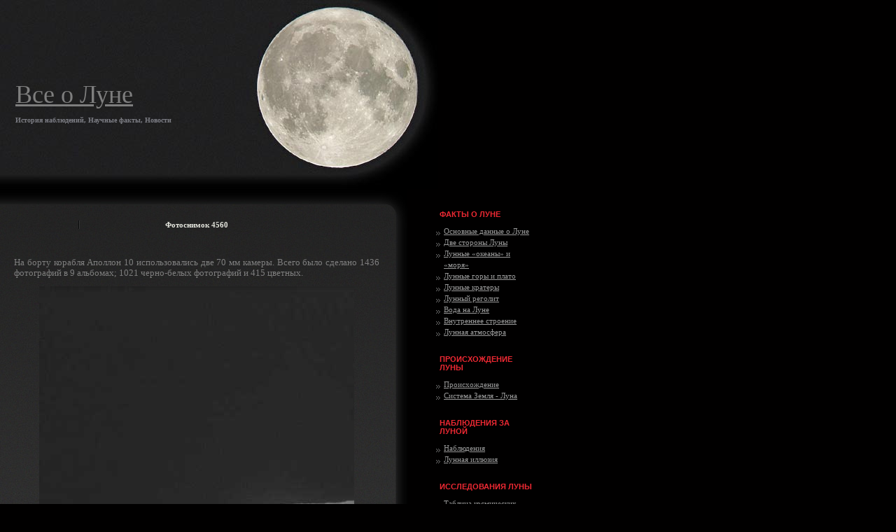

--- FILE ---
content_type: text/html; charset=UTF-8
request_url: http://full-moon.ru/photoap10-4560.html
body_size: 2778
content:
<!DOCTYPE html PUBLIC "-//W3C//DTD XHTML 1.0 Transitional//EN" "http://www.w3.org/TR/xhtml1/DTD/xhtml1-transitional.dtd">
<html xmlns="http://www.w3.org/1999/xhtml" dir="ltr"><head profile="http://gmpg.org/xfn/11">

	
<meta name="description" content="Миссия Аполлон 10 - фотоснимок 4560" />
<meta name="keywords" content="Аполлон 10, 4560" />
<meta http-equiv="Content-Type" content="text/html; charset=UTF-8">
<title>Миссия Аполлон 10 - фотоснимок 4560</title>

<link rel="stylesheet" href="style.css" type="text/css">
<script type="text/javascript">
function changePreview(itemNumber) {
	document.getElementById('infotable1').style.display = 'none';
	document.getElementById('infotable' + itemNumber).style.display = '';
}
</script>
</head><body>
	<div id="main">
		<!--header -->
		<div id="header">
			<div class="indent">
				<p class="luna"><a href="./">Все о Луне</a></p>
				<span>История наблюдений, Научные факты, Новости</span>
			</div>
		</div>
		<!--header end-->
		<!--body -->
		<div id="body">
			<div class="t">
				<div class="b">
					<div id="content" class="column">			
						<div class="indent">
																					<!--block -->
								<!--title -->
								<div class="title">
										<h3 align="center">Фотоснимок 4560</h3>
								</div>
								<!--title end-->
								<!--content text -->
								<div class="content_text">
<p align="justify">На борту корабля Аполлон 10 использовались две 70 мм камеры. Всего было сделано 1436  фотографий в 9 альбомах; 1021 черно-белых фотографий и 415 цветных.</p>                                
<table width="100%" border="0">
  <tr>
    <td align="center"><img src="photo/apollo10/bg/4560.jpg" alt="рис. 4560" hspace="0" align="center"></td>
  </tr>
  <tr>
    <td><div class="footer" align="center">
      Фотоснимок: 4560    </div></td>
  </tr>
</table>
						  </div>
						  
		    <!--block end-->
										<br />	<br />																					<!--block -->
								<!--title -->
														<div class="navigation">
								<div class="left"></div>
								<div class="right"></div>
								<div class="clear"></div>
							</div>						
														
						</div>				
					</div>
								<div id="side_bar" class="column">
				<div class="indent">
					<div class="widget_style" id="statusbar">
											</div>
					<div id="categories" class="widget_style"><h2>Факты о Луне</h2>		<ul>
<li><a href="http://full-moon.ru/content/view/39/" title="Основные данные о Луне">Основные данные о Луне</a>  </li>                  
			<li><a href="twosides.html" title="Две стороны Луны">Две стороны Луны</a></li>
	<li><a href="oceans.html" title="Лунные «океаны» и «моря»">Лунные «океаны» и «моря»</a></li>
	<li><a href="mount.html" title="Лунные горы и плато">Лунные горы и плато</a></li>
	<li><a href="crater.html" title="Лунные кратеры">Лунные кратеры</a></li>
	<li><a href="regolit.html" title="Лунный реголит">Лунный реголит</a></li>
	<li><a href="water.html" title="Вода на Луне">Вода на Луне</a></li>
	<li><a href="inner.html" title="Внутреннее строение">Внутреннее строение</a></li>
	<li><a href="atmosfera.html" title="Лунная атмосфера">Лунная атмосфера</a></li>
		</ul>
</div><div id="categories" class="widget_style"><h2>Происхождение Луны</h2>		<ul>
			<li><a href="proishozdenie.html" title="Происхождение">Происхождение</a></li>
	<li><a href="earth-moon.html" title="Система Земля - Луна">Система Земля - Луна</a></li>
		</ul>
</div>		<div id="categories" class="widget_style"><h2>Наблюдения за Луной</h2>			<ul>
						<li><a href="watching.html" title="Наблюдения">Наблюдения</a></li>
			<li><a href="illusion.html" title="Лунная иллюзия">Лунная иллюзия</a></li>
						</ul>
		</div>	
		<div id="categories" class="widget_style"><h2>Исследования Луны</h2>			<ul>
<li><a href="http://full-moon.ru/content/view/40/" title="Таблица космических аппаратов, проводивших исследования Луны">Таблица космических аппаратов, проводивших исследования Луны</a></li>        
						<li><a href="history.html" title="История">История</a></li>
			<li><a href="newhistory.html" title="Новейшие исследования">Новейшие исследования</a></li>
			<li><a href="plans.html" title="Планы по освоению">Планы по освоению</a></li>
						</ul>
		</div>	
        <div id="categories" class="widget_style"><h2>Книги о Луне</h2>			<ul>
<li>
<a href="#" onClick="changePreview('1');this.parentNode.className = 'active menu';return false;">"Лунные горизонты"</a></li>
<div id="infotable1" style="display: none;">
<ol>
<li>  <a href="content/view/7/31/">Все пути ведут к Луне</a></li>
<li>  <a href="content/view/8/31/">Первое знакомство</a></li>
<li>  <a href="content/view/9/31/">Движения Луны</a></li>
<li>  <a href="content/view/10/31/">Ночное светило</a></li>
<li>  <a href="content/view/11/31/">Облака Кордылевского</a></li>
<li>  <a href="content/view/12/31/">Луна среди лун</a></li>
<li>  <a href="content/view/13/31/">Солнечные и лунные затмения</a></li>
  <li><a href="content/view/14/31/">Немного о приливах</a></li>
  <li><a href="content/view/15/31/">Откуда взялась Луна?</a></li>
  <li><a href="content/view/16/31/">Из истории селенографии</a></li>
  <li><a href="content/view/17/31/">Формы лунного рельефа</a></li>
  <li><a href="content/view/18/31/">Вулканизм или метеориты?</a></li>
  <li><a href="content/view/19/31/">Начала селенологии</a></li>
  <li><a href="content/view/20/31/">Мертва ли Луна?</a></li>
  <li><a href="content/view/21/31/">Загадки лунных недр</a></li>
  <li><a href="content/view/22/31/">Фантазии и проекты прошлого</a></li>
  <li><a href="content/view/23/31/">Первые разведчики Луны</a></li>
  <li><a href="content/view/24/31/">По Луне шагают люди</a></li>
  <li><a href="content/view/25/31/">Луноходы продолжают исследование</a></li>
  <li><a href="content/view/26/31/">Лунный грунт в земных лабораториях</a></li>
  <li>  <a href="content/view/27/31/">Орбитальные станции и освоение Луны</a></li>
  <li><a href="content/view/28/31/">Средства перемещения в лунном мире</a></li>
 <li> <a href="content/view/29/31/">Можно ли жить на Луне?</a></li>
 <li> <a href="content/view/30/31/">Лунные лаборатории</a></li>
 <li> <a href="content/view/31/31/">Будущее Луны</a></li>
</ol>
</div>
</ul>
</div>
<div id="categories" class="widget_style"><h2>Контакты</h2>			<ul>
						<li><a href="mail.html" title="Наблюдения">e-mail</a></li>
						</ul>
		</div>					</div>
			</div>										<div class="clear"></div>
				</div>
			</div>
		</div>		
		<!--body end-->
		<!--footer --><br><script type="text/javascript">
<!--
var _acic={dataProvider:10};(function(){var e=document.createElement("script");e.type="text/javascript";e.async=true;e.src="https://www.acint.net/aci.js";var t=document.getElementsByTagName("script")[0];t.parentNode.insertBefore(e,t)})()
//-->
</script> 
Перепечатка материалов сайта разрешается только с согласия администрации сайта. &copy; 2007,2006,2002, full-moon.ru</div>
		<!--footer end-->
	</div>
</body></html>
